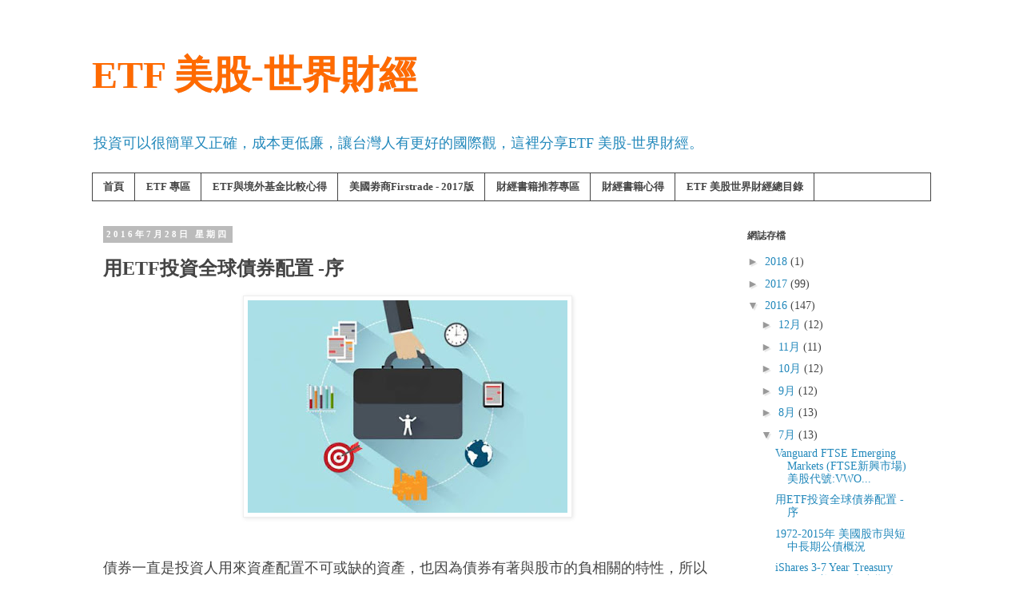

--- FILE ---
content_type: text/html; charset=UTF-8
request_url: http://etffinance.blogspot.com/2016/07/etf_28.html
body_size: 14695
content:
<!DOCTYPE html>
<html class='v2' dir='ltr' lang='zh-TW'>
<head>
<link href='https://www.blogger.com/static/v1/widgets/335934321-css_bundle_v2.css' rel='stylesheet' type='text/css'/>
<meta content='width=1100' name='viewport'/>
<meta content='text/html; charset=UTF-8' http-equiv='Content-Type'/>
<meta content='blogger' name='generator'/>
<link href='http://etffinance.blogspot.com/favicon.ico' rel='icon' type='image/x-icon'/>
<link href='http://etffinance.blogspot.com/2016/07/etf_28.html' rel='canonical'/>
<link rel="alternate" type="application/atom+xml" title="ETF 美股-世界財經 - Atom" href="http://etffinance.blogspot.com/feeds/posts/default" />
<link rel="alternate" type="application/rss+xml" title="ETF 美股-世界財經 - RSS" href="http://etffinance.blogspot.com/feeds/posts/default?alt=rss" />
<link rel="service.post" type="application/atom+xml" title="ETF 美股-世界財經 - Atom" href="https://www.blogger.com/feeds/1580012644632032167/posts/default" />

<link rel="alternate" type="application/atom+xml" title="ETF 美股-世界財經 - Atom" href="http://etffinance.blogspot.com/feeds/5408385457186329750/comments/default" />
<!--Can't find substitution for tag [blog.ieCssRetrofitLinks]-->
<link href='https://blogger.googleusercontent.com/img/b/R29vZ2xl/AVvXsEi7u6lWeVnN-GiUMWsVE7yXzjEsS5AAdB05d2qWM7CwT7SkmDwY8Wo-BImhc0CVH9D4FiIgq5rONkbD5G6pEJiHv8UrnnRghOFv70szTh5yKTYh2OwY_EEey6wWq78PUa9wcKsR-LvOnbU/s400/business-persons-skills-portfolio-concept-illustration.jpg' rel='image_src'/>
<meta content='http://etffinance.blogspot.com/2016/07/etf_28.html' property='og:url'/>
<meta content='用ETF投資全球債券配置 -序' property='og:title'/>
<meta content='     債券一直是投資人用來資產配置不可或缺的資產，也因為債券有著與股市的負相關的特性，所以只要全世界市場發生一些偶發性狀況債券基本上還是資金最可靠的避風港選項。    下圖為1987年到2015年美國整體債券與全世界債券這29年間報酬變化 ，這29年間美國整體債券只有下跌3次...' property='og:description'/>
<meta content='https://blogger.googleusercontent.com/img/b/R29vZ2xl/AVvXsEi7u6lWeVnN-GiUMWsVE7yXzjEsS5AAdB05d2qWM7CwT7SkmDwY8Wo-BImhc0CVH9D4FiIgq5rONkbD5G6pEJiHv8UrnnRghOFv70szTh5yKTYh2OwY_EEey6wWq78PUa9wcKsR-LvOnbU/w1200-h630-p-k-no-nu/business-persons-skills-portfolio-concept-illustration.jpg' property='og:image'/>
<title>ETF 美股-世界財經: 用ETF投資全球債券配置 -序</title>
<style id='page-skin-1' type='text/css'><!--
/*
-----------------------------------------------
Blogger Template Style
Name:     Simple
Designer: Blogger
URL:      www.blogger.com
----------------------------------------------- */
/* Content
----------------------------------------------- */
body {
font: normal normal 14px 'Times New Roman', Times, FreeSerif, serif;
color: #444444;
background: #ffffff none repeat scroll top left;
padding: 0 0 0 0;
}
html body .region-inner {
min-width: 0;
max-width: 100%;
width: auto;
}
h2 {
font-size: 22px;
}
a:link {
text-decoration:none;
color: #2288bb;
}
a:visited {
text-decoration:none;
color: #2288bb;
}
a:hover {
text-decoration:underline;
color: #33aaff;
}
.body-fauxcolumn-outer .fauxcolumn-inner {
background: transparent none repeat scroll top left;
_background-image: none;
}
.body-fauxcolumn-outer .cap-top {
position: absolute;
z-index: 1;
height: 400px;
width: 100%;
}
.body-fauxcolumn-outer .cap-top .cap-left {
width: 100%;
background: transparent none repeat-x scroll top left;
_background-image: none;
}
.content-outer {
-moz-box-shadow: 0 0 0 rgba(0, 0, 0, .15);
-webkit-box-shadow: 0 0 0 rgba(0, 0, 0, .15);
-goog-ms-box-shadow: 0 0 0 #333333;
box-shadow: 0 0 0 rgba(0, 0, 0, .15);
margin-bottom: 1px;
}
.content-inner {
padding: 10px 40px;
}
.content-inner {
background-color: #ffffff;
}
/* Header
----------------------------------------------- */
.header-outer {
background: transparent none repeat-x scroll 0 -400px;
_background-image: none;
}
.Header h1 {
font: normal bold 48px 'Times New Roman', Times, FreeSerif, serif;
color: #ff6a00;
text-shadow: 0 0 0 rgba(0, 0, 0, .2);
}
.Header h1 a {
color: #ff6a00;
}
.Header .description {
font-size: 18px;
color: #2288bb;
}
.header-inner .Header .titlewrapper {
padding: 22px 0;
}
.header-inner .Header .descriptionwrapper {
padding: 0 0;
}
/* Tabs
----------------------------------------------- */
.tabs-inner .section:first-child {
border-top: 0 solid #444444;
}
.tabs-inner .section:first-child ul {
margin-top: -1px;
border-top: 1px solid #444444;
border-left: 1px solid #444444;
border-right: 1px solid #444444;
}
.tabs-inner .widget ul {
background: #ffffff none repeat-x scroll 0 -800px;
_background-image: none;
border-bottom: 1px solid #444444;
margin-top: 0;
margin-left: -30px;
margin-right: -30px;
}
.tabs-inner .widget li a {
display: inline-block;
padding: .6em 1em;
font: normal bold 13px 'Times New Roman', Times, FreeSerif, serif;
color: #444444;
border-left: 1px solid #ffffff;
border-right: 1px solid #444444;
}
.tabs-inner .widget li:first-child a {
border-left: none;
}
.tabs-inner .widget li.selected a, .tabs-inner .widget li a:hover {
color: #000000;
background-color: #ffffff;
text-decoration: none;
}
/* Columns
----------------------------------------------- */
.main-outer {
border-top: 0 solid transparent;
}
.fauxcolumn-left-outer .fauxcolumn-inner {
border-right: 1px solid transparent;
}
.fauxcolumn-right-outer .fauxcolumn-inner {
border-left: 1px solid transparent;
}
/* Headings
----------------------------------------------- */
div.widget > h2,
div.widget h2.title {
margin: 0 0 1em 0;
font: normal bold 12px 'Times New Roman', Times, FreeSerif, serif;
color: #444444;
}
/* Widgets
----------------------------------------------- */
.widget .zippy {
color: #999999;
text-shadow: 2px 2px 1px rgba(0, 0, 0, .1);
}
.widget .popular-posts ul {
list-style: none;
}
/* Posts
----------------------------------------------- */
h2.date-header {
font: normal bold 11px 'Times New Roman', Times, FreeSerif, serif;
}
.date-header span {
background-color: #bbbbbb;
color: #ffffff;
padding: 0.4em;
letter-spacing: 3px;
margin: inherit;
}
.main-inner {
padding-top: 35px;
padding-bottom: 65px;
}
.main-inner .column-center-inner {
padding: 0 0;
}
.main-inner .column-center-inner .section {
margin: 0 1em;
}
.post {
margin: 0 0 45px 0;
}
h3.post-title, .comments h4 {
font: normal bold 24px 'Times New Roman', Times, FreeSerif, serif;
margin: .75em 0 0;
}
.post-body {
font-size: 110%;
line-height: 1.4;
position: relative;
}
.post-body img, .post-body .tr-caption-container, .Profile img, .Image img,
.BlogList .item-thumbnail img {
padding: 2px;
background: #ffffff;
border: 1px solid #eeeeee;
-moz-box-shadow: 1px 1px 5px rgba(0, 0, 0, .1);
-webkit-box-shadow: 1px 1px 5px rgba(0, 0, 0, .1);
box-shadow: 1px 1px 5px rgba(0, 0, 0, .1);
}
.post-body img, .post-body .tr-caption-container {
padding: 5px;
}
.post-body .tr-caption-container {
color: #444444;
}
.post-body .tr-caption-container img {
padding: 0;
background: transparent;
border: none;
-moz-box-shadow: 0 0 0 rgba(0, 0, 0, .1);
-webkit-box-shadow: 0 0 0 rgba(0, 0, 0, .1);
box-shadow: 0 0 0 rgba(0, 0, 0, .1);
}
.post-header {
margin: 0 0 1.5em;
line-height: 1.6;
font-size: 90%;
}
.post-footer {
margin: 20px -2px 0;
padding: 5px 10px;
color: #666666;
background-color: #eeeeee;
border-bottom: 1px solid #eeeeee;
line-height: 1.6;
font-size: 90%;
}
#comments .comment-author {
padding-top: 1.5em;
border-top: 1px solid transparent;
background-position: 0 1.5em;
}
#comments .comment-author:first-child {
padding-top: 0;
border-top: none;
}
.avatar-image-container {
margin: .2em 0 0;
}
#comments .avatar-image-container img {
border: 1px solid #eeeeee;
}
/* Comments
----------------------------------------------- */
.comments .comments-content .icon.blog-author {
background-repeat: no-repeat;
background-image: url([data-uri]);
}
.comments .comments-content .loadmore a {
border-top: 1px solid #999999;
border-bottom: 1px solid #999999;
}
.comments .comment-thread.inline-thread {
background-color: #eeeeee;
}
.comments .continue {
border-top: 2px solid #999999;
}
/* Accents
---------------------------------------------- */
.section-columns td.columns-cell {
border-left: 1px solid transparent;
}
.blog-pager {
background: transparent url(https://resources.blogblog.com/blogblog/data/1kt/simple/paging_dot.png) repeat-x scroll top center;
}
.blog-pager-older-link, .home-link,
.blog-pager-newer-link {
background-color: #ffffff;
padding: 5px;
}
.footer-outer {
border-top: 1px dashed #bbbbbb;
}
/* Mobile
----------------------------------------------- */
body.mobile  {
background-size: auto;
}
.mobile .body-fauxcolumn-outer {
background: transparent none repeat scroll top left;
}
.mobile .body-fauxcolumn-outer .cap-top {
background-size: 100% auto;
}
.mobile .content-outer {
-webkit-box-shadow: 0 0 3px rgba(0, 0, 0, .15);
box-shadow: 0 0 3px rgba(0, 0, 0, .15);
}
.mobile .tabs-inner .widget ul {
margin-left: 0;
margin-right: 0;
}
.mobile .post {
margin: 0;
}
.mobile .main-inner .column-center-inner .section {
margin: 0;
}
.mobile .date-header span {
padding: 0.1em 10px;
margin: 0 -10px;
}
.mobile h3.post-title {
margin: 0;
}
.mobile .blog-pager {
background: transparent none no-repeat scroll top center;
}
.mobile .footer-outer {
border-top: none;
}
.mobile .main-inner, .mobile .footer-inner {
background-color: #ffffff;
}
.mobile-index-contents {
color: #444444;
}
.mobile-link-button {
background-color: #2288bb;
}
.mobile-link-button a:link, .mobile-link-button a:visited {
color: #ffffff;
}
.mobile .tabs-inner .section:first-child {
border-top: none;
}
.mobile .tabs-inner .PageList .widget-content {
background-color: #ffffff;
color: #000000;
border-top: 1px solid #444444;
border-bottom: 1px solid #444444;
}
.mobile .tabs-inner .PageList .widget-content .pagelist-arrow {
border-left: 1px solid #444444;
}

--></style>
<style id='template-skin-1' type='text/css'><!--
body {
min-width: 1130px;
}
.content-outer, .content-fauxcolumn-outer, .region-inner {
min-width: 1130px;
max-width: 1130px;
_width: 1130px;
}
.main-inner .columns {
padding-left: 0px;
padding-right: 260px;
}
.main-inner .fauxcolumn-center-outer {
left: 0px;
right: 260px;
/* IE6 does not respect left and right together */
_width: expression(this.parentNode.offsetWidth -
parseInt("0px") -
parseInt("260px") + 'px');
}
.main-inner .fauxcolumn-left-outer {
width: 0px;
}
.main-inner .fauxcolumn-right-outer {
width: 260px;
}
.main-inner .column-left-outer {
width: 0px;
right: 100%;
margin-left: -0px;
}
.main-inner .column-right-outer {
width: 260px;
margin-right: -260px;
}
#layout {
min-width: 0;
}
#layout .content-outer {
min-width: 0;
width: 800px;
}
#layout .region-inner {
min-width: 0;
width: auto;
}
body#layout div.add_widget {
padding: 8px;
}
body#layout div.add_widget a {
margin-left: 32px;
}
--></style>
<link href='https://www.blogger.com/dyn-css/authorization.css?targetBlogID=1580012644632032167&amp;zx=e4788dd3-e3cf-46cc-85c7-4a2acec1ddea' media='none' onload='if(media!=&#39;all&#39;)media=&#39;all&#39;' rel='stylesheet'/><noscript><link href='https://www.blogger.com/dyn-css/authorization.css?targetBlogID=1580012644632032167&amp;zx=e4788dd3-e3cf-46cc-85c7-4a2acec1ddea' rel='stylesheet'/></noscript>
<meta name='google-adsense-platform-account' content='ca-host-pub-1556223355139109'/>
<meta name='google-adsense-platform-domain' content='blogspot.com'/>

<!-- data-ad-client=ca-pub-3571135796605500 -->

</head>
<body class='loading variant-simplysimple'>
<div class='navbar no-items section' id='navbar' name='導覽列'>
</div>
<div class='body-fauxcolumns'>
<div class='fauxcolumn-outer body-fauxcolumn-outer'>
<div class='cap-top'>
<div class='cap-left'></div>
<div class='cap-right'></div>
</div>
<div class='fauxborder-left'>
<div class='fauxborder-right'></div>
<div class='fauxcolumn-inner'>
</div>
</div>
<div class='cap-bottom'>
<div class='cap-left'></div>
<div class='cap-right'></div>
</div>
</div>
</div>
<div class='content'>
<div class='content-fauxcolumns'>
<div class='fauxcolumn-outer content-fauxcolumn-outer'>
<div class='cap-top'>
<div class='cap-left'></div>
<div class='cap-right'></div>
</div>
<div class='fauxborder-left'>
<div class='fauxborder-right'></div>
<div class='fauxcolumn-inner'>
</div>
</div>
<div class='cap-bottom'>
<div class='cap-left'></div>
<div class='cap-right'></div>
</div>
</div>
</div>
<div class='content-outer'>
<div class='content-cap-top cap-top'>
<div class='cap-left'></div>
<div class='cap-right'></div>
</div>
<div class='fauxborder-left content-fauxborder-left'>
<div class='fauxborder-right content-fauxborder-right'></div>
<div class='content-inner'>
<header>
<div class='header-outer'>
<div class='header-cap-top cap-top'>
<div class='cap-left'></div>
<div class='cap-right'></div>
</div>
<div class='fauxborder-left header-fauxborder-left'>
<div class='fauxborder-right header-fauxborder-right'></div>
<div class='region-inner header-inner'>
<div class='header section' id='header' name='標頭'><div class='widget Header' data-version='1' id='Header1'>
<div id='header-inner'>
<div class='titlewrapper'>
<h1 class='title'>
<a href='http://etffinance.blogspot.com/'>
ETF 美股-世界財經
</a>
</h1>
</div>
<div class='descriptionwrapper'>
<p class='description'><span>投資可以很簡單又正確&#65292;成本更低廉&#65292;讓台灣人有更好的國際觀&#65292;這裡分享ETF 美股-世界財經&#12290;</span></p>
</div>
</div>
</div></div>
</div>
</div>
<div class='header-cap-bottom cap-bottom'>
<div class='cap-left'></div>
<div class='cap-right'></div>
</div>
</div>
</header>
<div class='tabs-outer'>
<div class='tabs-cap-top cap-top'>
<div class='cap-left'></div>
<div class='cap-right'></div>
</div>
<div class='fauxborder-left tabs-fauxborder-left'>
<div class='fauxborder-right tabs-fauxborder-right'></div>
<div class='region-inner tabs-inner'>
<div class='tabs section' id='crosscol' name='跨欄區'><div class='widget PageList' data-version='1' id='PageList1'>
<h2>123</h2>
<div class='widget-content'>
<ul>
<li>
<a href='http://etffinance.blogspot.com/'>首頁</a>
</li>
<li>
<a href='http://etffinance.blogspot.tw/2016/12/2016-etf.html'>ETF 專區</a>
</li>
<li>
<a href='http://etffinance.blogspot.tw/2016/02/blog-post_19.html'>ETF與境外基金比較心得</a>
</li>
<li>
<a href='http://etffinance.blogspot.tw/2016/02/firstrade-2016.html'>美國劵商Firstrade - 2017版</a>
</li>
<li>
<a href='http://etffinance.blogspot.tw/2016/02/blog-post_6.html'>財經書籍推荐專區</a>
</li>
<li>
<a href='http://etffinance.blogspot.tw/2017/01/blog-post_27.html'>財經書籍心得</a>
</li>
<li>
<a href='http://'>ETF 美股世界財經總目錄</a>
</li>
</ul>
<div class='clear'></div>
</div>
</div></div>
<div class='tabs no-items section' id='crosscol-overflow' name='Cross-Column 2'></div>
</div>
</div>
<div class='tabs-cap-bottom cap-bottom'>
<div class='cap-left'></div>
<div class='cap-right'></div>
</div>
</div>
<div class='main-outer'>
<div class='main-cap-top cap-top'>
<div class='cap-left'></div>
<div class='cap-right'></div>
</div>
<div class='fauxborder-left main-fauxborder-left'>
<div class='fauxborder-right main-fauxborder-right'></div>
<div class='region-inner main-inner'>
<div class='columns fauxcolumns'>
<div class='fauxcolumn-outer fauxcolumn-center-outer'>
<div class='cap-top'>
<div class='cap-left'></div>
<div class='cap-right'></div>
</div>
<div class='fauxborder-left'>
<div class='fauxborder-right'></div>
<div class='fauxcolumn-inner'>
</div>
</div>
<div class='cap-bottom'>
<div class='cap-left'></div>
<div class='cap-right'></div>
</div>
</div>
<div class='fauxcolumn-outer fauxcolumn-left-outer'>
<div class='cap-top'>
<div class='cap-left'></div>
<div class='cap-right'></div>
</div>
<div class='fauxborder-left'>
<div class='fauxborder-right'></div>
<div class='fauxcolumn-inner'>
</div>
</div>
<div class='cap-bottom'>
<div class='cap-left'></div>
<div class='cap-right'></div>
</div>
</div>
<div class='fauxcolumn-outer fauxcolumn-right-outer'>
<div class='cap-top'>
<div class='cap-left'></div>
<div class='cap-right'></div>
</div>
<div class='fauxborder-left'>
<div class='fauxborder-right'></div>
<div class='fauxcolumn-inner'>
</div>
</div>
<div class='cap-bottom'>
<div class='cap-left'></div>
<div class='cap-right'></div>
</div>
</div>
<!-- corrects IE6 width calculation -->
<div class='columns-inner'>
<div class='column-center-outer'>
<div class='column-center-inner'>
<div class='main section' id='main' name='主版面'><div class='widget Blog' data-version='1' id='Blog1'>
<div class='blog-posts hfeed'>

          <div class="date-outer">
        
<h2 class='date-header'><span>2016年7月28日 星期四</span></h2>

          <div class="date-posts">
        
<div class='post-outer'>
<div class='post hentry uncustomized-post-template' itemprop='blogPost' itemscope='itemscope' itemtype='http://schema.org/BlogPosting'>
<meta content='https://blogger.googleusercontent.com/img/b/R29vZ2xl/AVvXsEi7u6lWeVnN-GiUMWsVE7yXzjEsS5AAdB05d2qWM7CwT7SkmDwY8Wo-BImhc0CVH9D4FiIgq5rONkbD5G6pEJiHv8UrnnRghOFv70szTh5yKTYh2OwY_EEey6wWq78PUa9wcKsR-LvOnbU/s400/business-persons-skills-portfolio-concept-illustration.jpg' itemprop='image_url'/>
<meta content='1580012644632032167' itemprop='blogId'/>
<meta content='5408385457186329750' itemprop='postId'/>
<a name='5408385457186329750'></a>
<h3 class='post-title entry-title' itemprop='name'>
用ETF投資全球債券配置 -序
</h3>
<div class='post-header'>
<div class='post-header-line-1'></div>
</div>
<div class='post-body entry-content' id='post-body-5408385457186329750' itemprop='description articleBody'>
<div class="separator" style="clear: both; text-align: center;">
<a href="https://blogger.googleusercontent.com/img/b/R29vZ2xl/AVvXsEi7u6lWeVnN-GiUMWsVE7yXzjEsS5AAdB05d2qWM7CwT7SkmDwY8Wo-BImhc0CVH9D4FiIgq5rONkbD5G6pEJiHv8UrnnRghOFv70szTh5yKTYh2OwY_EEey6wWq78PUa9wcKsR-LvOnbU/s1600/business-persons-skills-portfolio-concept-illustration.jpg" imageanchor="1" style="margin-left: 1em; margin-right: 1em;"><img border="0" height="266" src="https://blogger.googleusercontent.com/img/b/R29vZ2xl/AVvXsEi7u6lWeVnN-GiUMWsVE7yXzjEsS5AAdB05d2qWM7CwT7SkmDwY8Wo-BImhc0CVH9D4FiIgq5rONkbD5G6pEJiHv8UrnnRghOFv70szTh5yKTYh2OwY_EEey6wWq78PUa9wcKsR-LvOnbU/s400/business-persons-skills-portfolio-concept-illustration.jpg" width="400" /></a></div>
<div class="separator" style="clear: both; text-align: center;">
<br /></div>
<span style="font-size: large;"><br /></span>
<span style="font-size: large;">債券一直是投資人用來資產配置不可或缺的資產&#65292;也因為債券有著與股市的負相關的特性&#65292;所以只要全世界市場發生一些偶發性狀況債券基本上還是資金最可靠的避風港選項&#12290;</span><br />
<span style="font-size: large;"><br /></span>
<span style="font-size: large;"><br /></span>
<span style="font-size: large;"><b><span style="color: #6aa84f;">下圖為1987年到2015年美國整體債券與全世界債券這29年間報酬變化</span></b>&#65292;這29年間美國整體債券只有下跌3次分別為1994年-2.66%<span style="background-color: white; color: #1d2129; font-family: &quot;helvetica&quot; , &quot;arial&quot; , sans-serif; line-height: 20.7px;">&#12289;</span>1999年-0.76年及2013年的2.26%&#65292;其餘26年間皆為正報酬&#12290;</span><br />
<span style="font-size: large;"><br /></span>
<span style="font-size: large;"><br /></span>
<span style="font-size: large;">而全世界債券報酬有6次為負報酬&#65292;分別為1997年-0.90%</span><span style="background-color: white; color: #1d2129; font-family: &quot;helvetica&quot; , &quot;arial&quot; , sans-serif; font-size: large; line-height: 20.7px;">&#12289;</span><span style="font-size: large;">1999年-4.29%</span><span style="background-color: white; color: #1d2129; font-family: &quot;helvetica&quot; , &quot;arial&quot; , sans-serif; font-size: large; line-height: 20.7px;">&#12289;</span><span style="font-size: large;">2005年-6.36%</span><span style="background-color: white; color: #1d2129; font-family: &quot;helvetica&quot; , &quot;arial&quot; , sans-serif; font-size: large; line-height: 20.7px;">&#12289;</span><span style="font-size: large;">2008年-2.67%</span><span style="background-color: white; color: #1d2129; font-family: &quot;helvetica&quot; , &quot;arial&quot; , sans-serif; font-size: large; line-height: 20.7px;">&#12289;2013年-5.04%</span><span style="background-color: white; color: #1d2129; font-family: &quot;helvetica&quot; , &quot;arial&quot; , sans-serif; font-size: large; line-height: 20.7px;">&#12289;2015年-3.57%</span><span style="font-size: large;">&#12290;</span><br />
<span style="font-size: large;"><br /></span>
<br />
<div class="separator" style="clear: both; text-align: center;">
<a href="https://blogger.googleusercontent.com/img/b/R29vZ2xl/AVvXsEjTPDuOXUKMXxECXw5QIqzwP8WWzeCQW80kTPDXac0nzyzsSNZLfGgisYw9kx20W2lokWP1hvgy-yBzUePpquZKu1DSwQR8f0MVBYgUL9FSjkZABWyvJAwkWmrYi6qQ-kUWr0Orj0zWhkQ/s1600/1.png" imageanchor="1" style="margin-left: 1em; margin-right: 1em;"><span style="font-size: large;"><img border="0" src="https://blogger.googleusercontent.com/img/b/R29vZ2xl/AVvXsEjTPDuOXUKMXxECXw5QIqzwP8WWzeCQW80kTPDXac0nzyzsSNZLfGgisYw9kx20W2lokWP1hvgy-yBzUePpquZKu1DSwQR8f0MVBYgUL9FSjkZABWyvJAwkWmrYi6qQ-kUWr0Orj0zWhkQ/s1600/1.png" /></span></a></div>
<div class="separator" style="clear: both; text-align: center;">
<span style="font-size: large;"><br /></span></div>
<div class="separator" style="clear: both; text-align: center;">
<span style="font-size: large;"><br /></span></div>
<div class="separator" style="clear: both; text-align: left;">
<span style="color: #6aa84f; font-size: large;"><b>1987-2015年美國整體債券與全世界債券報酬:</b></span></div>
<div class="separator" style="clear: both; text-align: left;">
<a href="https://blogger.googleusercontent.com/img/b/R29vZ2xl/AVvXsEhUOivXzZeTphDZFSHRWZE5jVIfqdmtpMZAZ_6LYH7bgX4O1IsuFNkUbFSWcLIRnen2eY9h4gqPgbJ2HBaQACL293VI9dQrETr0vf0nUqan_1Mef4C3XEcDex2LgHY0yjWXLQaFNgv3x70/s1600/3.png" imageanchor="1" style="margin-left: 1em; margin-right: 1em; text-align: center;"><span style="font-size: large;"><img border="0" src="https://blogger.googleusercontent.com/img/b/R29vZ2xl/AVvXsEhUOivXzZeTphDZFSHRWZE5jVIfqdmtpMZAZ_6LYH7bgX4O1IsuFNkUbFSWcLIRnen2eY9h4gqPgbJ2HBaQACL293VI9dQrETr0vf0nUqan_1Mef4C3XEcDex2LgHY0yjWXLQaFNgv3x70/s1600/3.png" /></span></a></div>
<div class="separator" style="clear: both; text-align: center;">
<span style="font-size: large;"><br /></span></div>
<div class="separator" style="clear: both; text-align: center;">
<a href="https://blogger.googleusercontent.com/img/b/R29vZ2xl/AVvXsEiV5ApCCOiOizbBsdkYgQYHfAA9jHxalMo_7IzoK2GhoGjUkj70K8504ROM3nHkS5Mf1q5djDcz6DyQ5aa7WALnOQdyCHVbUr2UOtGEMJ66PGr_EtA-jLgIp6Z4bCbVY8eYWcZgRq556LM/s1600/2.png" imageanchor="1" style="margin-left: 1em; margin-right: 1em;"><span style="font-size: large;"><img border="0" src="https://blogger.googleusercontent.com/img/b/R29vZ2xl/AVvXsEiV5ApCCOiOizbBsdkYgQYHfAA9jHxalMo_7IzoK2GhoGjUkj70K8504ROM3nHkS5Mf1q5djDcz6DyQ5aa7WALnOQdyCHVbUr2UOtGEMJ66PGr_EtA-jLgIp6Z4bCbVY8eYWcZgRq556LM/s1600/2.png" /></span></a></div>
<div class="separator" style="clear: both; text-align: center;">
<br /></div>
<div class="separator" style="clear: both; text-align: left;">
<span style="font-size: large;">假如投資人在1987年期初投資1千美金&#65292;那麼到2015年底美國整體債券會拿到年化6.28%報酬&#65292;也就是說1千元美金會成長到5853美金&#65292;而全世界債券則是拿到5756美元&#65292;其實2者都是介於伯仲之間&#12290;</span></div>
<div class="separator" style="clear: both; text-align: left;">
<span style="font-size: large;"><br /></span></div>
<div class="separator" style="clear: both; text-align: left;">
<span style="font-size: large;"><br /></span></div>
<div class="separator" style="clear: both; text-align: left;">
<span style="font-size: large;"><b>這29年間美國整體債券年化報酬為6.28%&#65292;標準差4.84%&#65292;整體來說美國整體債券是好過於全世界債券</b></span><span style="font-size: large;"><b>&#12290;</b></span></div>
<div class="separator" style="clear: both; text-align: left;">
<span style="font-size: large;"><b><br /></b></span></div>
<div class="separator" style="clear: both; text-align: left;">
<span style="font-size: large;"><b><br /></b></span></div>
<div class="separator" style="clear: both; text-align: left;">
<span style="font-size: large;">下一篇全球債券配置會開始用實際ETF來配置&#12290;</span></div>
<div class="separator" style="clear: both; text-align: left;">
<span style="font-size: large;"><br /></span></div>
<div class="separator" style="clear: both; text-align: left;">
<span style="font-size: large;"><br /></span></div>
<div class="separator" style="clear: both; text-align: left;">
<span style="background-color: white; color: #666666; font-family: &quot;trebuchet ms&quot; , &quot;trebuchet&quot; , &quot;verdana&quot; , sans-serif; font-size: 13.2px; line-height: 18.48px;"><a href="https://www.facebook.com/easyetf" style="color: #3b5998; font-family: &quot;lucida grande&quot;, tahoma, verdana, arial, sans-serif; font-size: 11px; text-decoration: none;" target="_TOP" title="ETF 美股-世界財經">ETF 美股-世界財經</a></span></div>
<span style="background-color: white; color: #666666; font-family: &quot;trebuchet ms&quot; , &quot;trebuchet&quot; , &quot;verdana&quot; , sans-serif; font-size: 13.2px; line-height: 18.48px;"><a href="https://www.facebook.com/easyetf" style="color: #888888; font-size: 13.2px; line-height: 18.48px; text-decoration: none;" target="_TOP" title="ETF 美股-世界財經"><img alt="" class="img" src="https://badge.facebook.com/badge/510453562444887.403.605361448.png" style="background-attachment: initial; background-clip: initial; background-image: initial; background-origin: initial; background-position: initial; background-repeat: initial; background-size: initial; border: 1px solid rgb(238, 238, 238); box-shadow: rgba(0, 0, 0, 0.0980392) 1px 1px 5px; padding: 5px; position: relative;" /></a><span style="font-size: 12pt;">&nbsp;</span></span><br />
<div class="separator" style="clear: both; text-align: left;">
<span style="background-color: white; color: #666666; font-family: &quot;trebuchet ms&quot; , &quot;trebuchet&quot; , &quot;verdana&quot; , sans-serif; font-size: 13.2px; line-height: 18.48px;"><span style="font-size: 12pt;"><br /></span></span></div>
<div class="separator" style="clear: both; text-align: left;">
<span style="background-color: white; color: #666666; font-family: &quot;trebuchet ms&quot; , &quot;trebuchet&quot; , &quot;verdana&quot; , sans-serif; font-size: 13.2px; line-height: 18.48px;"><span style="font-size: 12pt;"><br /></span></span></div>
<div class="separator" style="clear: both; text-align: left;">
<span style="background-color: white; color: #666666; font-family: &quot;trebuchet ms&quot; , &quot;trebuchet&quot; , &quot;verdana&quot; , sans-serif; line-height: 18.48px;">參考資料:</span></div>
<br />
<br />
<dt style="background-color: white; box-sizing: border-box; color: #333333; font-family: &quot;Helvetica Neue&quot;, Helvetica, Arial, sans-serif; font-size: 14px; font-weight: bold; line-height: 20px; margin-left: 0px;">Total Bond Market</dt>
<dd style="background-color: white; box-sizing: border-box; color: #333333; font-family: &quot;Helvetica Neue&quot;, Helvetica, Arial, sans-serif; font-size: 14px; line-height: 20px; margin-left: 25px;">Ibbotson 1972</dd><dd style="background-color: white; box-sizing: border-box; color: #333333; font-family: &quot;Helvetica Neue&quot;, Helvetica, Arial, sans-serif; font-size: 14px; line-height: 20px; margin-left: 25px;">Barclays U.S. Aggregate Bond Index 1973-1990</dd><dd style="background-color: white; box-sizing: border-box; color: #333333; font-family: &quot;Helvetica Neue&quot;, Helvetica, Arial, sans-serif; font-size: 14px; line-height: 20px; margin-left: 25px;">Vanguard Total Bond Index Fund (VBMFX) 1991-2015</dd><dd style="background-color: white; box-sizing: border-box; color: #333333; font-family: &quot;Helvetica Neue&quot;, Helvetica, Arial, sans-serif; font-size: 14px; line-height: 20px; margin-left: 25px;"><br /></dd><dd style="background-color: white; box-sizing: border-box; color: #333333; font-family: &quot;Helvetica Neue&quot;, Helvetica, Arial, sans-serif; font-size: 14px; line-height: 20px; margin-left: 25px;"></dd>
<dt style="box-sizing: border-box; font-weight: bold; margin-left: 0px;">Global Bonds (Unhedged)</dt>
<dd style="box-sizing: border-box; margin-left: 25px;">JP Morgan Global Government Bond 1987-1996</dd><dd style="box-sizing: border-box; margin-left: 25px;">PIMCO Global Bond Fund (PIGLX) 1997-2015</dd><dd style="box-sizing: border-box; margin-left: 25px;"><br /></dd>
<div style='clear: both;'></div>
</div>
<div class='post-footer'>
<div class='post-footer-line post-footer-line-1'>
<span class='post-author vcard'>
</span>
<span class='post-timestamp'>
於
<meta content='http://etffinance.blogspot.com/2016/07/etf_28.html' itemprop='url'/>
<a class='timestamp-link' href='http://etffinance.blogspot.com/2016/07/etf_28.html' rel='bookmark' title='permanent link'><abbr class='published' itemprop='datePublished' title='2016-07-28T16:48:00-07:00'>下午4:48</abbr></a>
</span>
<span class='post-comment-link'>
</span>
<span class='post-icons'>
<span class='item-control blog-admin pid-792623899'>
<a href='https://www.blogger.com/post-edit.g?blogID=1580012644632032167&postID=5408385457186329750&from=pencil' title='編輯文章'>
<img alt='' class='icon-action' height='18' src='https://resources.blogblog.com/img/icon18_edit_allbkg.gif' width='18'/>
</a>
</span>
</span>
<div class='post-share-buttons goog-inline-block'>
</div>
</div>
<div class='post-footer-line post-footer-line-2'>
<span class='post-labels'>
</span>
</div>
<div class='post-footer-line post-footer-line-3'>
<span class='post-location'>
</span>
</div>
</div>
</div>
<div class='comments' id='comments'>
<a name='comments'></a>
<h4>1 則留言:</h4>
<div class='comments-content'>
<script async='async' src='' type='text/javascript'></script>
<script type='text/javascript'>
    (function() {
      var items = null;
      var msgs = null;
      var config = {};

// <![CDATA[
      var cursor = null;
      if (items && items.length > 0) {
        cursor = parseInt(items[items.length - 1].timestamp) + 1;
      }

      var bodyFromEntry = function(entry) {
        var text = (entry &&
                    ((entry.content && entry.content.$t) ||
                     (entry.summary && entry.summary.$t))) ||
            '';
        if (entry && entry.gd$extendedProperty) {
          for (var k in entry.gd$extendedProperty) {
            if (entry.gd$extendedProperty[k].name == 'blogger.contentRemoved') {
              return '<span class="deleted-comment">' + text + '</span>';
            }
          }
        }
        return text;
      }

      var parse = function(data) {
        cursor = null;
        var comments = [];
        if (data && data.feed && data.feed.entry) {
          for (var i = 0, entry; entry = data.feed.entry[i]; i++) {
            var comment = {};
            // comment ID, parsed out of the original id format
            var id = /blog-(\d+).post-(\d+)/.exec(entry.id.$t);
            comment.id = id ? id[2] : null;
            comment.body = bodyFromEntry(entry);
            comment.timestamp = Date.parse(entry.published.$t) + '';
            if (entry.author && entry.author.constructor === Array) {
              var auth = entry.author[0];
              if (auth) {
                comment.author = {
                  name: (auth.name ? auth.name.$t : undefined),
                  profileUrl: (auth.uri ? auth.uri.$t : undefined),
                  avatarUrl: (auth.gd$image ? auth.gd$image.src : undefined)
                };
              }
            }
            if (entry.link) {
              if (entry.link[2]) {
                comment.link = comment.permalink = entry.link[2].href;
              }
              if (entry.link[3]) {
                var pid = /.*comments\/default\/(\d+)\?.*/.exec(entry.link[3].href);
                if (pid && pid[1]) {
                  comment.parentId = pid[1];
                }
              }
            }
            comment.deleteclass = 'item-control blog-admin';
            if (entry.gd$extendedProperty) {
              for (var k in entry.gd$extendedProperty) {
                if (entry.gd$extendedProperty[k].name == 'blogger.itemClass') {
                  comment.deleteclass += ' ' + entry.gd$extendedProperty[k].value;
                } else if (entry.gd$extendedProperty[k].name == 'blogger.displayTime') {
                  comment.displayTime = entry.gd$extendedProperty[k].value;
                }
              }
            }
            comments.push(comment);
          }
        }
        return comments;
      };

      var paginator = function(callback) {
        if (hasMore()) {
          var url = config.feed + '?alt=json&v=2&orderby=published&reverse=false&max-results=50';
          if (cursor) {
            url += '&published-min=' + new Date(cursor).toISOString();
          }
          window.bloggercomments = function(data) {
            var parsed = parse(data);
            cursor = parsed.length < 50 ? null
                : parseInt(parsed[parsed.length - 1].timestamp) + 1
            callback(parsed);
            window.bloggercomments = null;
          }
          url += '&callback=bloggercomments';
          var script = document.createElement('script');
          script.type = 'text/javascript';
          script.src = url;
          document.getElementsByTagName('head')[0].appendChild(script);
        }
      };
      var hasMore = function() {
        return !!cursor;
      };
      var getMeta = function(key, comment) {
        if ('iswriter' == key) {
          var matches = !!comment.author
              && comment.author.name == config.authorName
              && comment.author.profileUrl == config.authorUrl;
          return matches ? 'true' : '';
        } else if ('deletelink' == key) {
          return config.baseUri + '/comment/delete/'
               + config.blogId + '/' + comment.id;
        } else if ('deleteclass' == key) {
          return comment.deleteclass;
        }
        return '';
      };

      var replybox = null;
      var replyUrlParts = null;
      var replyParent = undefined;

      var onReply = function(commentId, domId) {
        if (replybox == null) {
          // lazily cache replybox, and adjust to suit this style:
          replybox = document.getElementById('comment-editor');
          if (replybox != null) {
            replybox.height = '250px';
            replybox.style.display = 'block';
            replyUrlParts = replybox.src.split('#');
          }
        }
        if (replybox && (commentId !== replyParent)) {
          replybox.src = '';
          document.getElementById(domId).insertBefore(replybox, null);
          replybox.src = replyUrlParts[0]
              + (commentId ? '&parentID=' + commentId : '')
              + '#' + replyUrlParts[1];
          replyParent = commentId;
        }
      };

      var hash = (window.location.hash || '#').substring(1);
      var startThread, targetComment;
      if (/^comment-form_/.test(hash)) {
        startThread = hash.substring('comment-form_'.length);
      } else if (/^c[0-9]+$/.test(hash)) {
        targetComment = hash.substring(1);
      }

      // Configure commenting API:
      var configJso = {
        'maxDepth': config.maxThreadDepth
      };
      var provider = {
        'id': config.postId,
        'data': items,
        'loadNext': paginator,
        'hasMore': hasMore,
        'getMeta': getMeta,
        'onReply': onReply,
        'rendered': true,
        'initComment': targetComment,
        'initReplyThread': startThread,
        'config': configJso,
        'messages': msgs
      };

      var render = function() {
        if (window.goog && window.goog.comments) {
          var holder = document.getElementById('comment-holder');
          window.goog.comments.render(holder, provider);
        }
      };

      // render now, or queue to render when library loads:
      if (window.goog && window.goog.comments) {
        render();
      } else {
        window.goog = window.goog || {};
        window.goog.comments = window.goog.comments || {};
        window.goog.comments.loadQueue = window.goog.comments.loadQueue || [];
        window.goog.comments.loadQueue.push(render);
      }
    })();
// ]]>
  </script>
<div id='comment-holder'>
<div class="comment-thread toplevel-thread"><ol id="top-ra"><li class="comment" id="c8417418878723637943"><div class="avatar-image-container"><img src="//www.blogger.com/img/blogger_logo_round_35.png" alt=""/></div><div class="comment-block"><div class="comment-header"><cite class="user"><a href="https://www.blogger.com/profile/04886186962512098581" rel="nofollow">Unknown</a></cite><span class="icon user "></span><span class="datetime secondary-text"><a rel="nofollow" href="http://etffinance.blogspot.com/2016/07/etf_28.html?showComment=1472449792153#c8417418878723637943">2016年8月28日晚上10:49</a></span></div><p class="comment-content">謝謝分享<a href="http://%E5%85%89%E7%A2%9F%E7%87%92%E9%8C%84.0485.org" rel="nofollow">&#183;</a><a href="http://%E7%87%92%E5%85%89%E7%A2%9F.0485.org" rel="nofollow">&#183;</a><a href="http://%E5%BF%97%E5%85%89%E5%85%AC%E8%81%B7.0485.org" rel="nofollow">&#183;</a><a href="http://%E5%85%AC%E8%81%B7%E8%80%83%E8%A9%A6.0485.org" rel="nofollow">&#183;</a><a href="http://%E5%BF%97%E5%85%89%E6%95%B8%E4%BD%8D%E5%AD%B8%E9%99%A2.0485.org" rel="nofollow">&#183;</a><a href="http://%E5%BF%97%E5%85%89%E6%95%B8%E4%BD%8D.0485.org" rel="nofollow">&#183;</a><br></p><span class="comment-actions secondary-text"><a class="comment-reply" target="_self" data-comment-id="8417418878723637943">回覆</a><span class="item-control blog-admin blog-admin pid-2108515850"><a target="_self" href="https://www.blogger.com/comment/delete/1580012644632032167/8417418878723637943">刪除</a></span></span></div><div class="comment-replies"><div id="c8417418878723637943-rt" class="comment-thread inline-thread hidden"><span class="thread-toggle thread-expanded"><span class="thread-arrow"></span><span class="thread-count"><a target="_self">回覆</a></span></span><ol id="c8417418878723637943-ra" class="thread-chrome thread-expanded"><div></div><div id="c8417418878723637943-continue" class="continue"><a class="comment-reply" target="_self" data-comment-id="8417418878723637943">回覆</a></div></ol></div></div><div class="comment-replybox-single" id="c8417418878723637943-ce"></div></li></ol><div id="top-continue" class="continue"><a class="comment-reply" target="_self">新增留言</a></div><div class="comment-replybox-thread" id="top-ce"></div><div class="loadmore hidden" data-post-id="5408385457186329750"><a target="_self">載入更多&#8230;</a></div></div>
</div>
</div>
<p class='comment-footer'>
<div class='comment-form'>
<a name='comment-form'></a>
<p>
</p>
<a href='https://www.blogger.com/comment/frame/1580012644632032167?po=5408385457186329750&hl=zh-TW&saa=85391&origin=http://etffinance.blogspot.com' id='comment-editor-src'></a>
<iframe allowtransparency='true' class='blogger-iframe-colorize blogger-comment-from-post' frameborder='0' height='410px' id='comment-editor' name='comment-editor' src='' width='100%'></iframe>
<script src='https://www.blogger.com/static/v1/jsbin/2830521187-comment_from_post_iframe.js' type='text/javascript'></script>
<script type='text/javascript'>
      BLOG_CMT_createIframe('https://www.blogger.com/rpc_relay.html');
    </script>
</div>
</p>
<div id='backlinks-container'>
<div id='Blog1_backlinks-container'>
</div>
</div>
</div>
</div>

        </div></div>
      
</div>
<div class='blog-pager' id='blog-pager'>
<span id='blog-pager-newer-link'>
<a class='blog-pager-newer-link' href='http://etffinance.blogspot.com/2016/07/vanguard-ftse-emerging-markets-ftse-vwo.html' id='Blog1_blog-pager-newer-link' title='較新的文章'>較新的文章</a>
</span>
<span id='blog-pager-older-link'>
<a class='blog-pager-older-link' href='http://etffinance.blogspot.com/2016/07/1972-2015.html' id='Blog1_blog-pager-older-link' title='較舊的文章'>較舊的文章</a>
</span>
<a class='home-link' href='http://etffinance.blogspot.com/'>首頁</a>
</div>
<div class='clear'></div>
<div class='post-feeds'>
<div class='feed-links'>
訂閱&#65306;
<a class='feed-link' href='http://etffinance.blogspot.com/feeds/5408385457186329750/comments/default' target='_blank' type='application/atom+xml'>張貼留言 (Atom)</a>
</div>
</div>
</div></div>
</div>
</div>
<div class='column-left-outer'>
<div class='column-left-inner'>
<aside>
</aside>
</div>
</div>
<div class='column-right-outer'>
<div class='column-right-inner'>
<aside>
<div class='sidebar section' id='sidebar-right-1'><div class='widget BlogArchive' data-version='1' id='BlogArchive1'>
<h2>網誌存檔</h2>
<div class='widget-content'>
<div id='ArchiveList'>
<div id='BlogArchive1_ArchiveList'>
<ul class='hierarchy'>
<li class='archivedate collapsed'>
<a class='toggle' href='javascript:void(0)'>
<span class='zippy'>

        &#9658;&#160;
      
</span>
</a>
<a class='post-count-link' href='http://etffinance.blogspot.com/2018/'>
2018
</a>
<span class='post-count' dir='ltr'>(1)</span>
<ul class='hierarchy'>
<li class='archivedate collapsed'>
<a class='toggle' href='javascript:void(0)'>
<span class='zippy'>

        &#9658;&#160;
      
</span>
</a>
<a class='post-count-link' href='http://etffinance.blogspot.com/2018/01/'>
1月
</a>
<span class='post-count' dir='ltr'>(1)</span>
</li>
</ul>
</li>
</ul>
<ul class='hierarchy'>
<li class='archivedate collapsed'>
<a class='toggle' href='javascript:void(0)'>
<span class='zippy'>

        &#9658;&#160;
      
</span>
</a>
<a class='post-count-link' href='http://etffinance.blogspot.com/2017/'>
2017
</a>
<span class='post-count' dir='ltr'>(99)</span>
<ul class='hierarchy'>
<li class='archivedate collapsed'>
<a class='toggle' href='javascript:void(0)'>
<span class='zippy'>

        &#9658;&#160;
      
</span>
</a>
<a class='post-count-link' href='http://etffinance.blogspot.com/2017/11/'>
11月
</a>
<span class='post-count' dir='ltr'>(3)</span>
</li>
</ul>
<ul class='hierarchy'>
<li class='archivedate collapsed'>
<a class='toggle' href='javascript:void(0)'>
<span class='zippy'>

        &#9658;&#160;
      
</span>
</a>
<a class='post-count-link' href='http://etffinance.blogspot.com/2017/10/'>
10月
</a>
<span class='post-count' dir='ltr'>(3)</span>
</li>
</ul>
<ul class='hierarchy'>
<li class='archivedate collapsed'>
<a class='toggle' href='javascript:void(0)'>
<span class='zippy'>

        &#9658;&#160;
      
</span>
</a>
<a class='post-count-link' href='http://etffinance.blogspot.com/2017/09/'>
9月
</a>
<span class='post-count' dir='ltr'>(6)</span>
</li>
</ul>
<ul class='hierarchy'>
<li class='archivedate collapsed'>
<a class='toggle' href='javascript:void(0)'>
<span class='zippy'>

        &#9658;&#160;
      
</span>
</a>
<a class='post-count-link' href='http://etffinance.blogspot.com/2017/08/'>
8月
</a>
<span class='post-count' dir='ltr'>(10)</span>
</li>
</ul>
<ul class='hierarchy'>
<li class='archivedate collapsed'>
<a class='toggle' href='javascript:void(0)'>
<span class='zippy'>

        &#9658;&#160;
      
</span>
</a>
<a class='post-count-link' href='http://etffinance.blogspot.com/2017/07/'>
7月
</a>
<span class='post-count' dir='ltr'>(9)</span>
</li>
</ul>
<ul class='hierarchy'>
<li class='archivedate collapsed'>
<a class='toggle' href='javascript:void(0)'>
<span class='zippy'>

        &#9658;&#160;
      
</span>
</a>
<a class='post-count-link' href='http://etffinance.blogspot.com/2017/06/'>
6月
</a>
<span class='post-count' dir='ltr'>(13)</span>
</li>
</ul>
<ul class='hierarchy'>
<li class='archivedate collapsed'>
<a class='toggle' href='javascript:void(0)'>
<span class='zippy'>

        &#9658;&#160;
      
</span>
</a>
<a class='post-count-link' href='http://etffinance.blogspot.com/2017/05/'>
5月
</a>
<span class='post-count' dir='ltr'>(11)</span>
</li>
</ul>
<ul class='hierarchy'>
<li class='archivedate collapsed'>
<a class='toggle' href='javascript:void(0)'>
<span class='zippy'>

        &#9658;&#160;
      
</span>
</a>
<a class='post-count-link' href='http://etffinance.blogspot.com/2017/04/'>
4月
</a>
<span class='post-count' dir='ltr'>(11)</span>
</li>
</ul>
<ul class='hierarchy'>
<li class='archivedate collapsed'>
<a class='toggle' href='javascript:void(0)'>
<span class='zippy'>

        &#9658;&#160;
      
</span>
</a>
<a class='post-count-link' href='http://etffinance.blogspot.com/2017/03/'>
3月
</a>
<span class='post-count' dir='ltr'>(12)</span>
</li>
</ul>
<ul class='hierarchy'>
<li class='archivedate collapsed'>
<a class='toggle' href='javascript:void(0)'>
<span class='zippy'>

        &#9658;&#160;
      
</span>
</a>
<a class='post-count-link' href='http://etffinance.blogspot.com/2017/02/'>
2月
</a>
<span class='post-count' dir='ltr'>(11)</span>
</li>
</ul>
<ul class='hierarchy'>
<li class='archivedate collapsed'>
<a class='toggle' href='javascript:void(0)'>
<span class='zippy'>

        &#9658;&#160;
      
</span>
</a>
<a class='post-count-link' href='http://etffinance.blogspot.com/2017/01/'>
1月
</a>
<span class='post-count' dir='ltr'>(10)</span>
</li>
</ul>
</li>
</ul>
<ul class='hierarchy'>
<li class='archivedate expanded'>
<a class='toggle' href='javascript:void(0)'>
<span class='zippy toggle-open'>

        &#9660;&#160;
      
</span>
</a>
<a class='post-count-link' href='http://etffinance.blogspot.com/2016/'>
2016
</a>
<span class='post-count' dir='ltr'>(147)</span>
<ul class='hierarchy'>
<li class='archivedate collapsed'>
<a class='toggle' href='javascript:void(0)'>
<span class='zippy'>

        &#9658;&#160;
      
</span>
</a>
<a class='post-count-link' href='http://etffinance.blogspot.com/2016/12/'>
12月
</a>
<span class='post-count' dir='ltr'>(12)</span>
</li>
</ul>
<ul class='hierarchy'>
<li class='archivedate collapsed'>
<a class='toggle' href='javascript:void(0)'>
<span class='zippy'>

        &#9658;&#160;
      
</span>
</a>
<a class='post-count-link' href='http://etffinance.blogspot.com/2016/11/'>
11月
</a>
<span class='post-count' dir='ltr'>(11)</span>
</li>
</ul>
<ul class='hierarchy'>
<li class='archivedate collapsed'>
<a class='toggle' href='javascript:void(0)'>
<span class='zippy'>

        &#9658;&#160;
      
</span>
</a>
<a class='post-count-link' href='http://etffinance.blogspot.com/2016/10/'>
10月
</a>
<span class='post-count' dir='ltr'>(12)</span>
</li>
</ul>
<ul class='hierarchy'>
<li class='archivedate collapsed'>
<a class='toggle' href='javascript:void(0)'>
<span class='zippy'>

        &#9658;&#160;
      
</span>
</a>
<a class='post-count-link' href='http://etffinance.blogspot.com/2016/09/'>
9月
</a>
<span class='post-count' dir='ltr'>(12)</span>
</li>
</ul>
<ul class='hierarchy'>
<li class='archivedate collapsed'>
<a class='toggle' href='javascript:void(0)'>
<span class='zippy'>

        &#9658;&#160;
      
</span>
</a>
<a class='post-count-link' href='http://etffinance.blogspot.com/2016/08/'>
8月
</a>
<span class='post-count' dir='ltr'>(13)</span>
</li>
</ul>
<ul class='hierarchy'>
<li class='archivedate expanded'>
<a class='toggle' href='javascript:void(0)'>
<span class='zippy toggle-open'>

        &#9660;&#160;
      
</span>
</a>
<a class='post-count-link' href='http://etffinance.blogspot.com/2016/07/'>
7月
</a>
<span class='post-count' dir='ltr'>(13)</span>
<ul class='posts'>
<li><a href='http://etffinance.blogspot.com/2016/07/vanguard-ftse-emerging-markets-ftse-vwo.html'>Vanguard FTSE Emerging Markets (FTSE新興市場) 美股代號:VWO...</a></li>
<li><a href='http://etffinance.blogspot.com/2016/07/etf_28.html'>用ETF投資全球債券配置 -序</a></li>
<li><a href='http://etffinance.blogspot.com/2016/07/1972-2015.html'>1972-2015年 美國股市與短中長期公債概況</a></li>
<li><a href='http://etffinance.blogspot.com/2016/07/ishares-3-7-year-treasury-bond-iei-2016.html'>iShares 3-7 Year Treasury Bond (美國政府中期公債) 股票代號:IEI...</a></li>
<li><a href='http://etffinance.blogspot.com/2016/07/a-isharesetf-agg_21.html'>先機完全回報美元債券基金A類累積 (美元) 與 iShares美國核心綜合債券ETF 股票代號:AG...</a></li>
<li><a href='http://etffinance.blogspot.com/2016/07/a-isharesetf-agg.html'>先機完全回報美元債券基金A類累積 (美元) 與 iShares美國核心綜合債券ETF 股票代號:AG...</a></li>
<li><a href='http://etffinance.blogspot.com/2016/07/blog-post_17.html'>投資人付出太多&#65292;回報卻太少</a></li>
<li><a href='http://etffinance.blogspot.com/2016/07/vanguard-long-term-bond-vanguardetfblv.html'>Vanguard Long-Term Bond (Vanguard長期債券ETF)股票代號:BLV</a></li>
<li><a href='http://etffinance.blogspot.com/2016/07/blog-post_12.html'>你還在試圖超越大盤? (二)</a></li>
<li><a href='http://etffinance.blogspot.com/2016/07/etf_10.html'>如何查詢 美股與ETF各年績效</a></li>
<li><a href='http://etffinance.blogspot.com/2016/07/blog-post.html'>你還在試圖超越大盤? (一)</a></li>
<li><a href='http://etffinance.blogspot.com/2016/07/vanguard-global-ex-us-real-estate.html'>Vanguard Global ex-U.S. Real Estate ETF(全球不含美國房地產E...</a></li>
<li><a href='http://etffinance.blogspot.com/2016/07/etf_3.html'>用ETF投資全球市場配置(四)</a></li>
</ul>
</li>
</ul>
<ul class='hierarchy'>
<li class='archivedate collapsed'>
<a class='toggle' href='javascript:void(0)'>
<span class='zippy'>

        &#9658;&#160;
      
</span>
</a>
<a class='post-count-link' href='http://etffinance.blogspot.com/2016/06/'>
6月
</a>
<span class='post-count' dir='ltr'>(13)</span>
</li>
</ul>
<ul class='hierarchy'>
<li class='archivedate collapsed'>
<a class='toggle' href='javascript:void(0)'>
<span class='zippy'>

        &#9658;&#160;
      
</span>
</a>
<a class='post-count-link' href='http://etffinance.blogspot.com/2016/05/'>
5月
</a>
<span class='post-count' dir='ltr'>(14)</span>
</li>
</ul>
<ul class='hierarchy'>
<li class='archivedate collapsed'>
<a class='toggle' href='javascript:void(0)'>
<span class='zippy'>

        &#9658;&#160;
      
</span>
</a>
<a class='post-count-link' href='http://etffinance.blogspot.com/2016/04/'>
4月
</a>
<span class='post-count' dir='ltr'>(13)</span>
</li>
</ul>
<ul class='hierarchy'>
<li class='archivedate collapsed'>
<a class='toggle' href='javascript:void(0)'>
<span class='zippy'>

        &#9658;&#160;
      
</span>
</a>
<a class='post-count-link' href='http://etffinance.blogspot.com/2016/03/'>
3月
</a>
<span class='post-count' dir='ltr'>(11)</span>
</li>
</ul>
<ul class='hierarchy'>
<li class='archivedate collapsed'>
<a class='toggle' href='javascript:void(0)'>
<span class='zippy'>

        &#9658;&#160;
      
</span>
</a>
<a class='post-count-link' href='http://etffinance.blogspot.com/2016/02/'>
2月
</a>
<span class='post-count' dir='ltr'>(13)</span>
</li>
</ul>
<ul class='hierarchy'>
<li class='archivedate collapsed'>
<a class='toggle' href='javascript:void(0)'>
<span class='zippy'>

        &#9658;&#160;
      
</span>
</a>
<a class='post-count-link' href='http://etffinance.blogspot.com/2016/01/'>
1月
</a>
<span class='post-count' dir='ltr'>(10)</span>
</li>
</ul>
</li>
</ul>
<ul class='hierarchy'>
<li class='archivedate collapsed'>
<a class='toggle' href='javascript:void(0)'>
<span class='zippy'>

        &#9658;&#160;
      
</span>
</a>
<a class='post-count-link' href='http://etffinance.blogspot.com/2015/'>
2015
</a>
<span class='post-count' dir='ltr'>(9)</span>
<ul class='hierarchy'>
<li class='archivedate collapsed'>
<a class='toggle' href='javascript:void(0)'>
<span class='zippy'>

        &#9658;&#160;
      
</span>
</a>
<a class='post-count-link' href='http://etffinance.blogspot.com/2015/12/'>
12月
</a>
<span class='post-count' dir='ltr'>(8)</span>
</li>
</ul>
<ul class='hierarchy'>
<li class='archivedate collapsed'>
<a class='toggle' href='javascript:void(0)'>
<span class='zippy'>

        &#9658;&#160;
      
</span>
</a>
<a class='post-count-link' href='http://etffinance.blogspot.com/2015/11/'>
11月
</a>
<span class='post-count' dir='ltr'>(1)</span>
</li>
</ul>
</li>
</ul>
</div>
</div>
<div class='clear'></div>
</div>
</div><div class='widget HTML' data-version='1' id='HTML1'>
<div class='widget-content'>
<div class="separator" style="background-color: white; clear: both; color: #666666; font-family: 'Trebuchet MS', Trebuchet, Verdana, sans-serif; font-size: 13.2px; line-height: 18.48px;">
<span style="font-family: &quot;trebuchet ms&quot; , &quot;trebuchet&quot; , &quot;verdana&quot; , sans-serif; font-size: 13.2px; line-height: 18.48px;"><a href="https://www.facebook.com/easyetf" style="border-bottom-color: rgb(145, 184, 193); border-bottom-style: dashed; border-bottom-width: 1px; color: #91b8c1; font-family: 'courier new', courier, monospace; font-size: 13px; letter-spacing: 0.65px; line-height: 22.1px; outline: none; padding-bottom: 1px; text-decoration: none;" target="_TOP" title="ETF 美股-世界財經"><img alt="" class="img" src="https://badge.facebook.com/badge/510453562444887.403.605361448.png" style="background-attachment: initial; background-clip: initial; background-image: initial; background-origin: initial; background-position: initial; background-repeat: initial; background-size: initial; border: 0px; box-shadow: rgba(0, 0, 0, 0.0980392) 1px 1px 5px; padding: 5px; position: relative;" /></a><span style="color: #444444; font-family: &quot;courier new&quot; , &quot;courier&quot; , monospace; font-size: 12pt; letter-spacing: 0.65px; line-height: 22.1px;">&nbsp;&nbsp;</span></span></div>

<div>
<span style="font-family: &quot;trebuchet ms&quot; , &quot;trebuchet&quot; , &quot;verdana&quot; , sans-serif; font-size: 13.2px; line-height: 18.48px;"><span style="color: #444444; font-family: &quot;courier new&quot; , &quot;courier&quot; , monospace; font-size: 12pt; letter-spacing: 0.65px; line-height: 22.1px;"><br /></span></span></div>
<div></div>
</div>
<div class='clear'></div>
</div></div>
</aside>
</div>
</div>
</div>
<div style='clear: both'></div>
<!-- columns -->
</div>
<!-- main -->
</div>
</div>
<div class='main-cap-bottom cap-bottom'>
<div class='cap-left'></div>
<div class='cap-right'></div>
</div>
</div>
<footer>
<div class='footer-outer'>
<div class='footer-cap-top cap-top'>
<div class='cap-left'></div>
<div class='cap-right'></div>
</div>
<div class='fauxborder-left footer-fauxborder-left'>
<div class='fauxborder-right footer-fauxborder-right'></div>
<div class='region-inner footer-inner'>
<div class='foot no-items section' id='footer-1'></div>
<!-- outside of the include in order to lock Attribution widget -->
<div class='foot section' id='footer-3' name='頁尾'><div class='widget Attribution' data-version='1' id='Attribution1'>
<div class='widget-content' style='text-align: center;'>
簡單主題. 技術提供&#65306;<a href='https://www.blogger.com' target='_blank'>Blogger</a>.
</div>
<div class='clear'></div>
</div></div>
</div>
</div>
<div class='footer-cap-bottom cap-bottom'>
<div class='cap-left'></div>
<div class='cap-right'></div>
</div>
</div>
</footer>
<!-- content -->
</div>
</div>
<div class='content-cap-bottom cap-bottom'>
<div class='cap-left'></div>
<div class='cap-right'></div>
</div>
</div>
</div>
<script type='text/javascript'>
    window.setTimeout(function() {
        document.body.className = document.body.className.replace('loading', '');
      }, 10);
  </script>

<script type="text/javascript" src="https://www.blogger.com/static/v1/widgets/3845888474-widgets.js"></script>
<script type='text/javascript'>
window['__wavt'] = 'AOuZoY4kfPDMivLR0NzzFh8mxHm9BdrW-g:1768827155056';_WidgetManager._Init('//www.blogger.com/rearrange?blogID\x3d1580012644632032167','//etffinance.blogspot.com/2016/07/etf_28.html','1580012644632032167');
_WidgetManager._SetDataContext([{'name': 'blog', 'data': {'blogId': '1580012644632032167', 'title': 'ETF \u7f8e\u80a1-\u4e16\u754c\u8ca1\u7d93', 'url': 'http://etffinance.blogspot.com/2016/07/etf_28.html', 'canonicalUrl': 'http://etffinance.blogspot.com/2016/07/etf_28.html', 'homepageUrl': 'http://etffinance.blogspot.com/', 'searchUrl': 'http://etffinance.blogspot.com/search', 'canonicalHomepageUrl': 'http://etffinance.blogspot.com/', 'blogspotFaviconUrl': 'http://etffinance.blogspot.com/favicon.ico', 'bloggerUrl': 'https://www.blogger.com', 'hasCustomDomain': false, 'httpsEnabled': true, 'enabledCommentProfileImages': true, 'gPlusViewType': 'FILTERED_POSTMOD', 'adultContent': false, 'analyticsAccountNumber': '', 'encoding': 'UTF-8', 'locale': 'zh-TW', 'localeUnderscoreDelimited': 'zh_tw', 'languageDirection': 'ltr', 'isPrivate': false, 'isMobile': false, 'isMobileRequest': false, 'mobileClass': '', 'isPrivateBlog': false, 'isDynamicViewsAvailable': true, 'feedLinks': '\x3clink rel\x3d\x22alternate\x22 type\x3d\x22application/atom+xml\x22 title\x3d\x22ETF \u7f8e\u80a1-\u4e16\u754c\u8ca1\u7d93 - Atom\x22 href\x3d\x22http://etffinance.blogspot.com/feeds/posts/default\x22 /\x3e\n\x3clink rel\x3d\x22alternate\x22 type\x3d\x22application/rss+xml\x22 title\x3d\x22ETF \u7f8e\u80a1-\u4e16\u754c\u8ca1\u7d93 - RSS\x22 href\x3d\x22http://etffinance.blogspot.com/feeds/posts/default?alt\x3drss\x22 /\x3e\n\x3clink rel\x3d\x22service.post\x22 type\x3d\x22application/atom+xml\x22 title\x3d\x22ETF \u7f8e\u80a1-\u4e16\u754c\u8ca1\u7d93 - Atom\x22 href\x3d\x22https://www.blogger.com/feeds/1580012644632032167/posts/default\x22 /\x3e\n\n\x3clink rel\x3d\x22alternate\x22 type\x3d\x22application/atom+xml\x22 title\x3d\x22ETF \u7f8e\u80a1-\u4e16\u754c\u8ca1\u7d93 - Atom\x22 href\x3d\x22http://etffinance.blogspot.com/feeds/5408385457186329750/comments/default\x22 /\x3e\n', 'meTag': '', 'adsenseClientId': 'ca-pub-3571135796605500', 'adsenseHostId': 'ca-host-pub-1556223355139109', 'adsenseHasAds': false, 'adsenseAutoAds': false, 'boqCommentIframeForm': true, 'loginRedirectParam': '', 'view': '', 'dynamicViewsCommentsSrc': '//www.blogblog.com/dynamicviews/4224c15c4e7c9321/js/comments.js', 'dynamicViewsScriptSrc': '//www.blogblog.com/dynamicviews/f9a985b7a2d28680', 'plusOneApiSrc': 'https://apis.google.com/js/platform.js', 'disableGComments': true, 'interstitialAccepted': false, 'sharing': {'platforms': [{'name': '\u53d6\u5f97\u9023\u7d50', 'key': 'link', 'shareMessage': '\u53d6\u5f97\u9023\u7d50', 'target': ''}, {'name': 'Facebook', 'key': 'facebook', 'shareMessage': '\u5206\u4eab\u5230 Facebook', 'target': 'facebook'}, {'name': 'BlogThis\uff01', 'key': 'blogThis', 'shareMessage': 'BlogThis\uff01', 'target': 'blog'}, {'name': 'X', 'key': 'twitter', 'shareMessage': '\u5206\u4eab\u5230 X', 'target': 'twitter'}, {'name': 'Pinterest', 'key': 'pinterest', 'shareMessage': '\u5206\u4eab\u5230 Pinterest', 'target': 'pinterest'}, {'name': '\u4ee5\u96fb\u5b50\u90f5\u4ef6\u50b3\u9001', 'key': 'email', 'shareMessage': '\u4ee5\u96fb\u5b50\u90f5\u4ef6\u50b3\u9001', 'target': 'email'}], 'disableGooglePlus': true, 'googlePlusShareButtonWidth': 0, 'googlePlusBootstrap': '\x3cscript type\x3d\x22text/javascript\x22\x3ewindow.___gcfg \x3d {\x27lang\x27: \x27zh_TW\x27};\x3c/script\x3e'}, 'hasCustomJumpLinkMessage': false, 'jumpLinkMessage': '\u95b1\u8b80\u5b8c\u6574\u5167\u5bb9', 'pageType': 'item', 'postId': '5408385457186329750', 'postImageThumbnailUrl': 'https://blogger.googleusercontent.com/img/b/R29vZ2xl/AVvXsEi7u6lWeVnN-GiUMWsVE7yXzjEsS5AAdB05d2qWM7CwT7SkmDwY8Wo-BImhc0CVH9D4FiIgq5rONkbD5G6pEJiHv8UrnnRghOFv70szTh5yKTYh2OwY_EEey6wWq78PUa9wcKsR-LvOnbU/s72-c/business-persons-skills-portfolio-concept-illustration.jpg', 'postImageUrl': 'https://blogger.googleusercontent.com/img/b/R29vZ2xl/AVvXsEi7u6lWeVnN-GiUMWsVE7yXzjEsS5AAdB05d2qWM7CwT7SkmDwY8Wo-BImhc0CVH9D4FiIgq5rONkbD5G6pEJiHv8UrnnRghOFv70szTh5yKTYh2OwY_EEey6wWq78PUa9wcKsR-LvOnbU/s400/business-persons-skills-portfolio-concept-illustration.jpg', 'pageName': '\u7528ETF\u6295\u8cc7\u5168\u7403\u50b5\u5238\u914d\u7f6e -\u5e8f', 'pageTitle': 'ETF \u7f8e\u80a1-\u4e16\u754c\u8ca1\u7d93: \u7528ETF\u6295\u8cc7\u5168\u7403\u50b5\u5238\u914d\u7f6e -\u5e8f'}}, {'name': 'features', 'data': {}}, {'name': 'messages', 'data': {'edit': '\u7de8\u8f2f', 'linkCopiedToClipboard': '\u5df2\u5c07\u9023\u7d50\u8907\u88fd\u5230\u526a\u8cbc\u7c3f\uff01', 'ok': '\u78ba\u5b9a', 'postLink': '\u6587\u7ae0\u9023\u7d50'}}, {'name': 'template', 'data': {'name': 'Simple', 'localizedName': '\u7c21\u55ae', 'isResponsive': false, 'isAlternateRendering': false, 'isCustom': false, 'variant': 'simplysimple', 'variantId': 'simplysimple'}}, {'name': 'view', 'data': {'classic': {'name': 'classic', 'url': '?view\x3dclassic'}, 'flipcard': {'name': 'flipcard', 'url': '?view\x3dflipcard'}, 'magazine': {'name': 'magazine', 'url': '?view\x3dmagazine'}, 'mosaic': {'name': 'mosaic', 'url': '?view\x3dmosaic'}, 'sidebar': {'name': 'sidebar', 'url': '?view\x3dsidebar'}, 'snapshot': {'name': 'snapshot', 'url': '?view\x3dsnapshot'}, 'timeslide': {'name': 'timeslide', 'url': '?view\x3dtimeslide'}, 'isMobile': false, 'title': '\u7528ETF\u6295\u8cc7\u5168\u7403\u50b5\u5238\u914d\u7f6e -\u5e8f', 'description': '     \u50b5\u5238\u4e00\u76f4\u662f\u6295\u8cc7\u4eba\u7528\u4f86\u8cc7\u7522\u914d\u7f6e\u4e0d\u53ef\u6216\u7f3a\u7684\u8cc7\u7522\uff0c\u4e5f\u56e0\u70ba\u50b5\u5238\u6709\u8457\u8207\u80a1\u5e02\u7684\u8ca0\u76f8\u95dc\u7684\u7279\u6027\uff0c\u6240\u4ee5\u53ea\u8981\u5168\u4e16\u754c\u5e02\u5834\u767c\u751f\u4e00\u4e9b\u5076\u767c\u6027\u72c0\u6cc1\u50b5\u5238\u57fa\u672c\u4e0a\u9084\u662f\u8cc7\u91d1\u6700\u53ef\u9760\u7684\u907f\u98a8\u6e2f\u9078\u9805\u3002    \u4e0b\u5716\u70ba1987\u5e74\u52302015\u5e74\u7f8e\u570b\u6574\u9ad4\u50b5\u5238\u8207\u5168\u4e16\u754c\u50b5\u5238\u901929\u5e74\u9593\u5831\u916c\u8b8a\u5316 \uff0c\u901929\u5e74\u9593\u7f8e\u570b\u6574\u9ad4\u50b5\u5238\u53ea\u6709\u4e0b\u8dcc3\u6b21...', 'featuredImage': 'https://blogger.googleusercontent.com/img/b/R29vZ2xl/AVvXsEi7u6lWeVnN-GiUMWsVE7yXzjEsS5AAdB05d2qWM7CwT7SkmDwY8Wo-BImhc0CVH9D4FiIgq5rONkbD5G6pEJiHv8UrnnRghOFv70szTh5yKTYh2OwY_EEey6wWq78PUa9wcKsR-LvOnbU/s400/business-persons-skills-portfolio-concept-illustration.jpg', 'url': 'http://etffinance.blogspot.com/2016/07/etf_28.html', 'type': 'item', 'isSingleItem': true, 'isMultipleItems': false, 'isError': false, 'isPage': false, 'isPost': true, 'isHomepage': false, 'isArchive': false, 'isLabelSearch': false, 'postId': 5408385457186329750}}]);
_WidgetManager._RegisterWidget('_HeaderView', new _WidgetInfo('Header1', 'header', document.getElementById('Header1'), {}, 'displayModeFull'));
_WidgetManager._RegisterWidget('_PageListView', new _WidgetInfo('PageList1', 'crosscol', document.getElementById('PageList1'), {'title': '123', 'links': [{'isCurrentPage': false, 'href': 'http://etffinance.blogspot.com/', 'title': '\u9996\u9801'}, {'isCurrentPage': false, 'href': 'http://etffinance.blogspot.tw/2016/12/2016-etf.html', 'title': 'ETF \u5c08\u5340'}, {'isCurrentPage': false, 'href': 'http://etffinance.blogspot.tw/2016/02/blog-post_19.html', 'title': 'ETF\u8207\u5883\u5916\u57fa\u91d1\u6bd4\u8f03\u5fc3\u5f97'}, {'isCurrentPage': false, 'href': 'http://etffinance.blogspot.tw/2016/02/firstrade-2016.html', 'title': '\u7f8e\u570b\u52b5\u5546Firstrade - 2017\u7248'}, {'isCurrentPage': false, 'href': 'http://etffinance.blogspot.tw/2016/02/blog-post_6.html', 'title': '\u8ca1\u7d93\u66f8\u7c4d\u63a8\u8350\u5c08\u5340'}, {'isCurrentPage': false, 'href': 'http://etffinance.blogspot.tw/2017/01/blog-post_27.html', 'title': '\u8ca1\u7d93\u66f8\u7c4d\u5fc3\u5f97'}, {'isCurrentPage': false, 'href': 'http://', 'title': 'ETF \u7f8e\u80a1\u4e16\u754c\u8ca1\u7d93\u7e3d\u76ee\u9304'}], 'mobile': false, 'showPlaceholder': true, 'hasCurrentPage': false}, 'displayModeFull'));
_WidgetManager._RegisterWidget('_BlogView', new _WidgetInfo('Blog1', 'main', document.getElementById('Blog1'), {'cmtInteractionsEnabled': false, 'lightboxEnabled': true, 'lightboxModuleUrl': 'https://www.blogger.com/static/v1/jsbin/1885280621-lbx__zh_tw.js', 'lightboxCssUrl': 'https://www.blogger.com/static/v1/v-css/828616780-lightbox_bundle.css'}, 'displayModeFull'));
_WidgetManager._RegisterWidget('_BlogArchiveView', new _WidgetInfo('BlogArchive1', 'sidebar-right-1', document.getElementById('BlogArchive1'), {'languageDirection': 'ltr', 'loadingMessage': '\u8f09\u5165\u4e2d\x26hellip;'}, 'displayModeFull'));
_WidgetManager._RegisterWidget('_HTMLView', new _WidgetInfo('HTML1', 'sidebar-right-1', document.getElementById('HTML1'), {}, 'displayModeFull'));
_WidgetManager._RegisterWidget('_AttributionView', new _WidgetInfo('Attribution1', 'footer-3', document.getElementById('Attribution1'), {}, 'displayModeFull'));
</script>
</body>
</html>